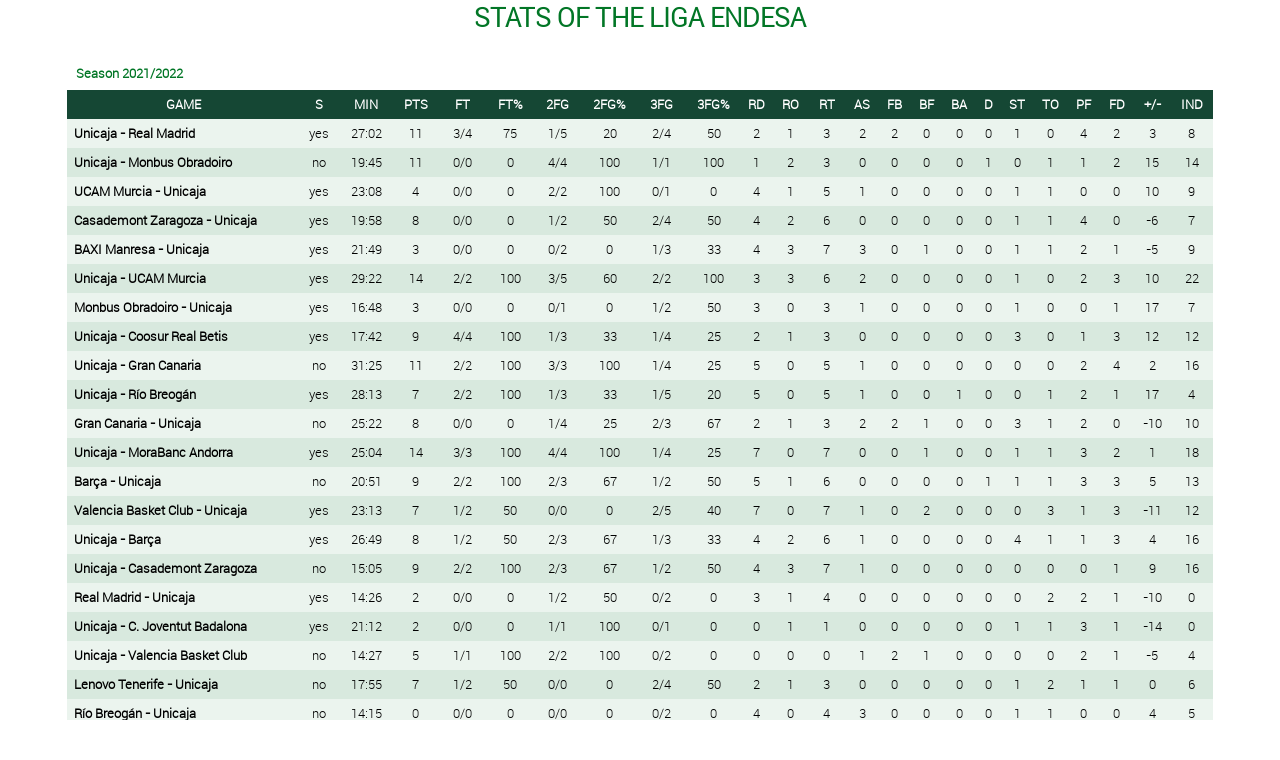

--- FILE ---
content_type: text/html; charset=UTF-8
request_url: https://www.unicajabaloncesto.com/en/player/show-season/id/3537/competicion_id/7/temporada_id/45
body_size: 2758
content:
<!DOCTYPE html>
<html xmlns="http://www.w3.org/1999/xhtml" lang="es">
  <head>
    <meta charset="utf-8" />
    <meta http-equiv="X-UA-Compatible" content="IE=edge" />
    <title>Tim Abromaitis / Player / Season data / Web Oficial del Unicaja Baloncesto</title>
      <link rel="stylesheet" type="text/css" href="/T2VFWNS/Css/recursos.css">
  <link rel="stylesheet" type="text/css" href="/T2VFWNS/Css/web.css">
  <script src="/T2VFWNS/Js/Jquery/jquery-1.8.3.js" type="text/javascript" charset="utf-8"></script>
  <script src="/T2VFWNS/Js/Jquery/jquery-ui-1.9.2.custom.min.js" type="text/javascript" charset="utf-8"></script>
  <script src="/T2VFWNS/Js/Jquery/jquery.flydom-3.1.1.js" type="text/javascript" charset="utf-8"></script>
  <script src="/T2VFWNS/Js/Jquery/jquery.t2v.js?v=7" type="text/javascript" charset="utf-8"></script>
  <script src="/T2VFWNS/Js/Jquery/jquery.actual.min.js" type="text/javascript" charset="utf-8"></script>
  <script src="/T2VFWNS/Js/notificaciones.js" type="text/javascript" charset="utf-8"></script>
  <script src="/T2VFWNS/Js/html5.js" type="text/javascript" charset="utf-8"></script>
    <link rel="Shortcut Icon" href="/Images/favicon.ico" type="image/x-icon" />
    <link href="/T2VFWNS/Css/tipografias.css" rel="stylesheet" type="text/css" />
    <link rel="stylesheet" type="text/css" href="/Css/Web/jquery-ui-1.9.2.custom.css" />
    <link rel="stylesheet" type="text/css" href="/Css/Web/web.css" />
    <link rel="stylesheet" type="text/css" href="/Css/Web/web480.css" media="screen  and (min-width: 480px)" />
    <link rel="stylesheet" type="text/css" href="/Css/Web/web600.css" media="screen  and (min-width: 600px)" />
    <link rel="stylesheet" type="text/css" href="/Css/Web/web728.css" media="screen  and (min-width: 728px)" />
    <link rel="stylesheet" type="text/css" href="/Css/Web/web768.css" media="screen  and (min-width: 768px)" />
    <link rel="stylesheet" type="text/css" href="/Css/Web/web960.css" media="screen  and (min-width: 960px)" />
    <link rel="stylesheet" type="text/css" href="/Css/Web/web1280.css" media="screen  and (min-width: 1280px)" />
    <link rel="stylesheet" type="text/css" href="/Css/Web/web1920.css" media="screen  and (min-width: 1920px)" />
  </head>
  <body class="fondo_blanco">
    <div class="contenedora_fancy">
      <section class="contenedora_estadisticas">
  <h3 class="encabezado_estadisticas mayusculas">
    Stats of the Liga Endesa
  </h3>
  <table class="estadisticas_jugadores mt3pc">
    <thead>
      <tr>
        <th class="fondo_blanco color_verde alinear_izquierda">Season 2021/2022</th>
      </tr>
    </thead>
  </table>
  <table align="center" border="0" cellpadding="2" cellspacing="0" class="estadisticas_jugadores">
    <thead>
      <tr class="fondo_verde">
      <th class="datos prioridad-1 mayusculas">Game</th>
      <th class="datos prioridad-2 mayusculas">S</th>
      <th class="datos prioridad-2 mayusculas">MIN</th>
      <th class="datos prioridad-1 mayusculas">PTS</th>
      <th class="datos prioridad-2 mayusculas">FT</th>
      <th class="datos prioridad-1 mayusculas">FT%</th>
      <th class="datos prioridad-2 mayusculas">2FG</th>
      <th class="datos prioridad-1 mayusculas">2FG%</th>
      <th class="datos prioridad-2 mayusculas">3FG</th>
      <th class="datos prioridad-1 mayusculas">3FG%</th>
      <th class="datos prioridad-2 mayusculas">RD</th>
      <th class="datos prioridad-2 mayusculas">RO</th>
      <th class="datos prioridad-1 mayusculas">RT</th>
      <th class="datos prioridad-1 mayusculas">AS</th>
      <th class="datos prioridad-3 mayusculas">FB</th>
      <th class="datos prioridad-1 mayusculas">BF</th>
      <th class="datos prioridad-3 mayusculas">BA</th>
      <th class="datos prioridad-3 mayusculas">D</th>
      <th class="datos prioridad-1 mayusculas">ST</th>
      <th class="datos prioridad-2 mayusculas">TO</th>
      <th class="datos prioridad-2 mayusculas">PF</th>
      <th class="datos prioridad-2 mayusculas">FD</th>
      <th class="datos prioridad-1 mayusculas">+/-</th>
      <th class="datos prioridad-1 mayusculas">IND</th>
      </tr>
    </thead>
    <tbody>
    <tr class="fila_marcable">
      <th class="prioridad-1">Unicaja - Real Madrid</th>
      <td class="prioridad-2">yes</td>
      <td class="prioridad-2">27:02</td>
      <td class="prioridad-1">11</td>
      <td class="prioridad-2">3/4</td>
      <td class="prioridad-1">75</td>
      <td class="prioridad-2">1/5</td>
      <td class="prioridad-1">20</td>
      <td class="prioridad-2">2/4</td>
      <td class="prioridad-1">50</td>
      <td class="prioridad-2">2</td>
      <td class="prioridad-2">1</td>
      <td class="prioridad-1">3</td>
      <td class="prioridad-1">2</td>
      <td class="prioridad-3">2</td>
      <td class="prioridad-1">0</td>
      <td class="prioridad-3">0</td>
      <td class="prioridad-3">0</td>
      <td class="prioridad-1">1</td>
      <td class="prioridad-2">0</td>
      <td class="prioridad-2">4</td>
      <td class="prioridad-2">2</td>
      <td class="prioridad-1">3</td>
      <td class="prioridad-1">8</td>
    </tr>
    <tr class="fila_marcable">
      <th class="prioridad-1">Unicaja - Monbus Obradoiro</th>
      <td class="prioridad-2">no</td>
      <td class="prioridad-2">19:45</td>
      <td class="prioridad-1">11</td>
      <td class="prioridad-2">0/0</td>
      <td class="prioridad-1">0</td>
      <td class="prioridad-2">4/4</td>
      <td class="prioridad-1">100</td>
      <td class="prioridad-2">1/1</td>
      <td class="prioridad-1">100</td>
      <td class="prioridad-2">1</td>
      <td class="prioridad-2">2</td>
      <td class="prioridad-1">3</td>
      <td class="prioridad-1">0</td>
      <td class="prioridad-3">0</td>
      <td class="prioridad-1">0</td>
      <td class="prioridad-3">0</td>
      <td class="prioridad-3">1</td>
      <td class="prioridad-1">0</td>
      <td class="prioridad-2">1</td>
      <td class="prioridad-2">1</td>
      <td class="prioridad-2">2</td>
      <td class="prioridad-1">15</td>
      <td class="prioridad-1">14</td>
    </tr>
    <tr class="fila_marcable">
      <th class="prioridad-1">UCAM Murcia - Unicaja</th>
      <td class="prioridad-2">yes</td>
      <td class="prioridad-2">23:08</td>
      <td class="prioridad-1">4</td>
      <td class="prioridad-2">0/0</td>
      <td class="prioridad-1">0</td>
      <td class="prioridad-2">2/2</td>
      <td class="prioridad-1">100</td>
      <td class="prioridad-2">0/1</td>
      <td class="prioridad-1">0</td>
      <td class="prioridad-2">4</td>
      <td class="prioridad-2">1</td>
      <td class="prioridad-1">5</td>
      <td class="prioridad-1">1</td>
      <td class="prioridad-3">0</td>
      <td class="prioridad-1">0</td>
      <td class="prioridad-3">0</td>
      <td class="prioridad-3">0</td>
      <td class="prioridad-1">1</td>
      <td class="prioridad-2">1</td>
      <td class="prioridad-2">0</td>
      <td class="prioridad-2">0</td>
      <td class="prioridad-1">10</td>
      <td class="prioridad-1">9</td>
    </tr>
    <tr class="fila_marcable">
      <th class="prioridad-1">Casademont Zaragoza - Unicaja</th>
      <td class="prioridad-2">yes</td>
      <td class="prioridad-2">19:58</td>
      <td class="prioridad-1">8</td>
      <td class="prioridad-2">0/0</td>
      <td class="prioridad-1">0</td>
      <td class="prioridad-2">1/2</td>
      <td class="prioridad-1">50</td>
      <td class="prioridad-2">2/4</td>
      <td class="prioridad-1">50</td>
      <td class="prioridad-2">4</td>
      <td class="prioridad-2">2</td>
      <td class="prioridad-1">6</td>
      <td class="prioridad-1">0</td>
      <td class="prioridad-3">0</td>
      <td class="prioridad-1">0</td>
      <td class="prioridad-3">0</td>
      <td class="prioridad-3">0</td>
      <td class="prioridad-1">1</td>
      <td class="prioridad-2">1</td>
      <td class="prioridad-2">4</td>
      <td class="prioridad-2">0</td>
      <td class="prioridad-1">-6</td>
      <td class="prioridad-1">7</td>
    </tr>
    <tr class="fila_marcable">
      <th class="prioridad-1">BAXI Manresa - Unicaja</th>
      <td class="prioridad-2">yes</td>
      <td class="prioridad-2">21:49</td>
      <td class="prioridad-1">3</td>
      <td class="prioridad-2">0/0</td>
      <td class="prioridad-1">0</td>
      <td class="prioridad-2">0/2</td>
      <td class="prioridad-1">0</td>
      <td class="prioridad-2">1/3</td>
      <td class="prioridad-1">33</td>
      <td class="prioridad-2">4</td>
      <td class="prioridad-2">3</td>
      <td class="prioridad-1">7</td>
      <td class="prioridad-1">3</td>
      <td class="prioridad-3">0</td>
      <td class="prioridad-1">1</td>
      <td class="prioridad-3">0</td>
      <td class="prioridad-3">0</td>
      <td class="prioridad-1">1</td>
      <td class="prioridad-2">1</td>
      <td class="prioridad-2">2</td>
      <td class="prioridad-2">1</td>
      <td class="prioridad-1">-5</td>
      <td class="prioridad-1">9</td>
    </tr>
    <tr class="fila_marcable">
      <th class="prioridad-1">Unicaja - UCAM Murcia</th>
      <td class="prioridad-2">yes</td>
      <td class="prioridad-2">29:22</td>
      <td class="prioridad-1">14</td>
      <td class="prioridad-2">2/2</td>
      <td class="prioridad-1">100</td>
      <td class="prioridad-2">3/5</td>
      <td class="prioridad-1">60</td>
      <td class="prioridad-2">2/2</td>
      <td class="prioridad-1">100</td>
      <td class="prioridad-2">3</td>
      <td class="prioridad-2">3</td>
      <td class="prioridad-1">6</td>
      <td class="prioridad-1">2</td>
      <td class="prioridad-3">0</td>
      <td class="prioridad-1">0</td>
      <td class="prioridad-3">0</td>
      <td class="prioridad-3">0</td>
      <td class="prioridad-1">1</td>
      <td class="prioridad-2">0</td>
      <td class="prioridad-2">2</td>
      <td class="prioridad-2">3</td>
      <td class="prioridad-1">10</td>
      <td class="prioridad-1">22</td>
    </tr>
    <tr class="fila_marcable">
      <th class="prioridad-1">Monbus Obradoiro - Unicaja</th>
      <td class="prioridad-2">yes</td>
      <td class="prioridad-2">16:48</td>
      <td class="prioridad-1">3</td>
      <td class="prioridad-2">0/0</td>
      <td class="prioridad-1">0</td>
      <td class="prioridad-2">0/1</td>
      <td class="prioridad-1">0</td>
      <td class="prioridad-2">1/2</td>
      <td class="prioridad-1">50</td>
      <td class="prioridad-2">3</td>
      <td class="prioridad-2">0</td>
      <td class="prioridad-1">3</td>
      <td class="prioridad-1">1</td>
      <td class="prioridad-3">0</td>
      <td class="prioridad-1">0</td>
      <td class="prioridad-3">0</td>
      <td class="prioridad-3">0</td>
      <td class="prioridad-1">1</td>
      <td class="prioridad-2">0</td>
      <td class="prioridad-2">0</td>
      <td class="prioridad-2">1</td>
      <td class="prioridad-1">17</td>
      <td class="prioridad-1">7</td>
    </tr>
    <tr class="fila_marcable">
      <th class="prioridad-1">Unicaja - Coosur Real Betis</th>
      <td class="prioridad-2">yes</td>
      <td class="prioridad-2">17:42</td>
      <td class="prioridad-1">9</td>
      <td class="prioridad-2">4/4</td>
      <td class="prioridad-1">100</td>
      <td class="prioridad-2">1/3</td>
      <td class="prioridad-1">33</td>
      <td class="prioridad-2">1/4</td>
      <td class="prioridad-1">25</td>
      <td class="prioridad-2">2</td>
      <td class="prioridad-2">1</td>
      <td class="prioridad-1">3</td>
      <td class="prioridad-1">0</td>
      <td class="prioridad-3">0</td>
      <td class="prioridad-1">0</td>
      <td class="prioridad-3">0</td>
      <td class="prioridad-3">0</td>
      <td class="prioridad-1">3</td>
      <td class="prioridad-2">0</td>
      <td class="prioridad-2">1</td>
      <td class="prioridad-2">3</td>
      <td class="prioridad-1">12</td>
      <td class="prioridad-1">12</td>
    </tr>
    <tr class="fila_marcable">
      <th class="prioridad-1">Unicaja - Gran Canaria</th>
      <td class="prioridad-2">no</td>
      <td class="prioridad-2">31:25</td>
      <td class="prioridad-1">11</td>
      <td class="prioridad-2">2/2</td>
      <td class="prioridad-1">100</td>
      <td class="prioridad-2">3/3</td>
      <td class="prioridad-1">100</td>
      <td class="prioridad-2">1/4</td>
      <td class="prioridad-1">25</td>
      <td class="prioridad-2">5</td>
      <td class="prioridad-2">0</td>
      <td class="prioridad-1">5</td>
      <td class="prioridad-1">1</td>
      <td class="prioridad-3">0</td>
      <td class="prioridad-1">0</td>
      <td class="prioridad-3">0</td>
      <td class="prioridad-3">0</td>
      <td class="prioridad-1">0</td>
      <td class="prioridad-2">0</td>
      <td class="prioridad-2">2</td>
      <td class="prioridad-2">4</td>
      <td class="prioridad-1">2</td>
      <td class="prioridad-1">16</td>
    </tr>
    <tr class="fila_marcable">
      <th class="prioridad-1">Unicaja - Río Breogán</th>
      <td class="prioridad-2">yes</td>
      <td class="prioridad-2">28:13</td>
      <td class="prioridad-1">7</td>
      <td class="prioridad-2">2/2</td>
      <td class="prioridad-1">100</td>
      <td class="prioridad-2">1/3</td>
      <td class="prioridad-1">33</td>
      <td class="prioridad-2">1/5</td>
      <td class="prioridad-1">20</td>
      <td class="prioridad-2">5</td>
      <td class="prioridad-2">0</td>
      <td class="prioridad-1">5</td>
      <td class="prioridad-1">1</td>
      <td class="prioridad-3">0</td>
      <td class="prioridad-1">0</td>
      <td class="prioridad-3">1</td>
      <td class="prioridad-3">0</td>
      <td class="prioridad-1">0</td>
      <td class="prioridad-2">1</td>
      <td class="prioridad-2">2</td>
      <td class="prioridad-2">1</td>
      <td class="prioridad-1">17</td>
      <td class="prioridad-1">4</td>
    </tr>
    <tr class="fila_marcable">
      <th class="prioridad-1">Gran Canaria - Unicaja</th>
      <td class="prioridad-2">no</td>
      <td class="prioridad-2">25:22</td>
      <td class="prioridad-1">8</td>
      <td class="prioridad-2">0/0</td>
      <td class="prioridad-1">0</td>
      <td class="prioridad-2">1/4</td>
      <td class="prioridad-1">25</td>
      <td class="prioridad-2">2/3</td>
      <td class="prioridad-1">67</td>
      <td class="prioridad-2">2</td>
      <td class="prioridad-2">1</td>
      <td class="prioridad-1">3</td>
      <td class="prioridad-1">2</td>
      <td class="prioridad-3">2</td>
      <td class="prioridad-1">1</td>
      <td class="prioridad-3">0</td>
      <td class="prioridad-3">0</td>
      <td class="prioridad-1">3</td>
      <td class="prioridad-2">1</td>
      <td class="prioridad-2">2</td>
      <td class="prioridad-2">0</td>
      <td class="prioridad-1">-10</td>
      <td class="prioridad-1">10</td>
    </tr>
    <tr class="fila_marcable">
      <th class="prioridad-1">Unicaja - MoraBanc Andorra</th>
      <td class="prioridad-2">yes</td>
      <td class="prioridad-2">25:04</td>
      <td class="prioridad-1">14</td>
      <td class="prioridad-2">3/3</td>
      <td class="prioridad-1">100</td>
      <td class="prioridad-2">4/4</td>
      <td class="prioridad-1">100</td>
      <td class="prioridad-2">1/4</td>
      <td class="prioridad-1">25</td>
      <td class="prioridad-2">7</td>
      <td class="prioridad-2">0</td>
      <td class="prioridad-1">7</td>
      <td class="prioridad-1">0</td>
      <td class="prioridad-3">0</td>
      <td class="prioridad-1">1</td>
      <td class="prioridad-3">0</td>
      <td class="prioridad-3">0</td>
      <td class="prioridad-1">1</td>
      <td class="prioridad-2">1</td>
      <td class="prioridad-2">3</td>
      <td class="prioridad-2">2</td>
      <td class="prioridad-1">1</td>
      <td class="prioridad-1">18</td>
    </tr>
    <tr class="fila_marcable">
      <th class="prioridad-1">Barça - Unicaja</th>
      <td class="prioridad-2">no</td>
      <td class="prioridad-2">20:51</td>
      <td class="prioridad-1">9</td>
      <td class="prioridad-2">2/2</td>
      <td class="prioridad-1">100</td>
      <td class="prioridad-2">2/3</td>
      <td class="prioridad-1">67</td>
      <td class="prioridad-2">1/2</td>
      <td class="prioridad-1">50</td>
      <td class="prioridad-2">5</td>
      <td class="prioridad-2">1</td>
      <td class="prioridad-1">6</td>
      <td class="prioridad-1">0</td>
      <td class="prioridad-3">0</td>
      <td class="prioridad-1">0</td>
      <td class="prioridad-3">0</td>
      <td class="prioridad-3">1</td>
      <td class="prioridad-1">1</td>
      <td class="prioridad-2">1</td>
      <td class="prioridad-2">3</td>
      <td class="prioridad-2">3</td>
      <td class="prioridad-1">5</td>
      <td class="prioridad-1">13</td>
    </tr>
    <tr class="fila_marcable">
      <th class="prioridad-1">Valencia Basket Club - Unicaja</th>
      <td class="prioridad-2">yes</td>
      <td class="prioridad-2">23:13</td>
      <td class="prioridad-1">7</td>
      <td class="prioridad-2">1/2</td>
      <td class="prioridad-1">50</td>
      <td class="prioridad-2">0/0</td>
      <td class="prioridad-1">0</td>
      <td class="prioridad-2">2/5</td>
      <td class="prioridad-1">40</td>
      <td class="prioridad-2">7</td>
      <td class="prioridad-2">0</td>
      <td class="prioridad-1">7</td>
      <td class="prioridad-1">1</td>
      <td class="prioridad-3">0</td>
      <td class="prioridad-1">2</td>
      <td class="prioridad-3">0</td>
      <td class="prioridad-3">0</td>
      <td class="prioridad-1">0</td>
      <td class="prioridad-2">3</td>
      <td class="prioridad-2">1</td>
      <td class="prioridad-2">3</td>
      <td class="prioridad-1">-11</td>
      <td class="prioridad-1">12</td>
    </tr>
    <tr class="fila_marcable">
      <th class="prioridad-1">Unicaja - Barça</th>
      <td class="prioridad-2">yes</td>
      <td class="prioridad-2">26:49</td>
      <td class="prioridad-1">8</td>
      <td class="prioridad-2">1/2</td>
      <td class="prioridad-1">50</td>
      <td class="prioridad-2">2/3</td>
      <td class="prioridad-1">67</td>
      <td class="prioridad-2">1/3</td>
      <td class="prioridad-1">33</td>
      <td class="prioridad-2">4</td>
      <td class="prioridad-2">2</td>
      <td class="prioridad-1">6</td>
      <td class="prioridad-1">1</td>
      <td class="prioridad-3">0</td>
      <td class="prioridad-1">0</td>
      <td class="prioridad-3">0</td>
      <td class="prioridad-3">0</td>
      <td class="prioridad-1">4</td>
      <td class="prioridad-2">1</td>
      <td class="prioridad-2">1</td>
      <td class="prioridad-2">3</td>
      <td class="prioridad-1">4</td>
      <td class="prioridad-1">16</td>
    </tr>
    <tr class="fila_marcable">
      <th class="prioridad-1">Unicaja - Casademont Zaragoza</th>
      <td class="prioridad-2">no</td>
      <td class="prioridad-2">15:05</td>
      <td class="prioridad-1">9</td>
      <td class="prioridad-2">2/2</td>
      <td class="prioridad-1">100</td>
      <td class="prioridad-2">2/3</td>
      <td class="prioridad-1">67</td>
      <td class="prioridad-2">1/2</td>
      <td class="prioridad-1">50</td>
      <td class="prioridad-2">4</td>
      <td class="prioridad-2">3</td>
      <td class="prioridad-1">7</td>
      <td class="prioridad-1">1</td>
      <td class="prioridad-3">0</td>
      <td class="prioridad-1">0</td>
      <td class="prioridad-3">0</td>
      <td class="prioridad-3">0</td>
      <td class="prioridad-1">0</td>
      <td class="prioridad-2">0</td>
      <td class="prioridad-2">0</td>
      <td class="prioridad-2">1</td>
      <td class="prioridad-1">9</td>
      <td class="prioridad-1">16</td>
    </tr>
    <tr class="fila_marcable">
      <th class="prioridad-1">Real Madrid - Unicaja</th>
      <td class="prioridad-2">yes</td>
      <td class="prioridad-2">14:26</td>
      <td class="prioridad-1">2</td>
      <td class="prioridad-2">0/0</td>
      <td class="prioridad-1">0</td>
      <td class="prioridad-2">1/2</td>
      <td class="prioridad-1">50</td>
      <td class="prioridad-2">0/2</td>
      <td class="prioridad-1">0</td>
      <td class="prioridad-2">3</td>
      <td class="prioridad-2">1</td>
      <td class="prioridad-1">4</td>
      <td class="prioridad-1">0</td>
      <td class="prioridad-3">0</td>
      <td class="prioridad-1">0</td>
      <td class="prioridad-3">0</td>
      <td class="prioridad-3">0</td>
      <td class="prioridad-1">0</td>
      <td class="prioridad-2">2</td>
      <td class="prioridad-2">2</td>
      <td class="prioridad-2">1</td>
      <td class="prioridad-1">-10</td>
      <td class="prioridad-1">0</td>
    </tr>
    <tr class="fila_marcable">
      <th class="prioridad-1">Unicaja - C. Joventut Badalona</th>
      <td class="prioridad-2">yes</td>
      <td class="prioridad-2">21:12</td>
      <td class="prioridad-1">2</td>
      <td class="prioridad-2">0/0</td>
      <td class="prioridad-1">0</td>
      <td class="prioridad-2">1/1</td>
      <td class="prioridad-1">100</td>
      <td class="prioridad-2">0/1</td>
      <td class="prioridad-1">0</td>
      <td class="prioridad-2">0</td>
      <td class="prioridad-2">1</td>
      <td class="prioridad-1">1</td>
      <td class="prioridad-1">0</td>
      <td class="prioridad-3">0</td>
      <td class="prioridad-1">0</td>
      <td class="prioridad-3">0</td>
      <td class="prioridad-3">0</td>
      <td class="prioridad-1">1</td>
      <td class="prioridad-2">1</td>
      <td class="prioridad-2">3</td>
      <td class="prioridad-2">1</td>
      <td class="prioridad-1">-14</td>
      <td class="prioridad-1">0</td>
    </tr>
    <tr class="fila_marcable">
      <th class="prioridad-1">Unicaja - Valencia Basket Club</th>
      <td class="prioridad-2">no</td>
      <td class="prioridad-2">14:27</td>
      <td class="prioridad-1">5</td>
      <td class="prioridad-2">1/1</td>
      <td class="prioridad-1">100</td>
      <td class="prioridad-2">2/2</td>
      <td class="prioridad-1">100</td>
      <td class="prioridad-2">0/2</td>
      <td class="prioridad-1">0</td>
      <td class="prioridad-2">0</td>
      <td class="prioridad-2">0</td>
      <td class="prioridad-1">0</td>
      <td class="prioridad-1">1</td>
      <td class="prioridad-3">2</td>
      <td class="prioridad-1">1</td>
      <td class="prioridad-3">0</td>
      <td class="prioridad-3">0</td>
      <td class="prioridad-1">0</td>
      <td class="prioridad-2">0</td>
      <td class="prioridad-2">2</td>
      <td class="prioridad-2">1</td>
      <td class="prioridad-1">-5</td>
      <td class="prioridad-1">4</td>
    </tr>
    <tr class="fila_marcable">
      <th class="prioridad-1">Lenovo Tenerife - Unicaja</th>
      <td class="prioridad-2">no</td>
      <td class="prioridad-2">17:55</td>
      <td class="prioridad-1">7</td>
      <td class="prioridad-2">1/2</td>
      <td class="prioridad-1">50</td>
      <td class="prioridad-2">0/0</td>
      <td class="prioridad-1">0</td>
      <td class="prioridad-2">2/4</td>
      <td class="prioridad-1">50</td>
      <td class="prioridad-2">2</td>
      <td class="prioridad-2">1</td>
      <td class="prioridad-1">3</td>
      <td class="prioridad-1">0</td>
      <td class="prioridad-3">0</td>
      <td class="prioridad-1">0</td>
      <td class="prioridad-3">0</td>
      <td class="prioridad-3">0</td>
      <td class="prioridad-1">1</td>
      <td class="prioridad-2">2</td>
      <td class="prioridad-2">1</td>
      <td class="prioridad-2">1</td>
      <td class="prioridad-1">0</td>
      <td class="prioridad-1">6</td>
    </tr>
    <tr class="fila_marcable">
      <th class="prioridad-1">Río Breogán - Unicaja</th>
      <td class="prioridad-2">no</td>
      <td class="prioridad-2">14:15</td>
      <td class="prioridad-1">0</td>
      <td class="prioridad-2">0/0</td>
      <td class="prioridad-1">0</td>
      <td class="prioridad-2">0/0</td>
      <td class="prioridad-1">0</td>
      <td class="prioridad-2">0/2</td>
      <td class="prioridad-1">0</td>
      <td class="prioridad-2">4</td>
      <td class="prioridad-2">0</td>
      <td class="prioridad-1">4</td>
      <td class="prioridad-1">3</td>
      <td class="prioridad-3">0</td>
      <td class="prioridad-1">0</td>
      <td class="prioridad-3">0</td>
      <td class="prioridad-3">0</td>
      <td class="prioridad-1">1</td>
      <td class="prioridad-2">1</td>
      <td class="prioridad-2">0</td>
      <td class="prioridad-2">0</td>
      <td class="prioridad-1">4</td>
      <td class="prioridad-1">5</td>
    </tr>
    <tr class="fila_marcable">
      <th class="prioridad-1">MoraBanc Andorra - Unicaja</th>
      <td class="prioridad-2">yes</td>
      <td class="prioridad-2">19:12</td>
      <td class="prioridad-1">10</td>
      <td class="prioridad-2">0/0</td>
      <td class="prioridad-1">0</td>
      <td class="prioridad-2">2/4</td>
      <td class="prioridad-1">50</td>
      <td class="prioridad-2">2/3</td>
      <td class="prioridad-1">67</td>
      <td class="prioridad-2">1</td>
      <td class="prioridad-2">0</td>
      <td class="prioridad-1">1</td>
      <td class="prioridad-1">1</td>
      <td class="prioridad-3">0</td>
      <td class="prioridad-1">0</td>
      <td class="prioridad-3">1</td>
      <td class="prioridad-3">0</td>
      <td class="prioridad-1">1</td>
      <td class="prioridad-2">0</td>
      <td class="prioridad-2">1</td>
      <td class="prioridad-2">0</td>
      <td class="prioridad-1">-14</td>
      <td class="prioridad-1">8</td>
    </tr>
    <tr class="fila_marcable">
      <th class="prioridad-1">Bitci Baskonia - Unicaja</th>
      <td class="prioridad-2">yes</td>
      <td class="prioridad-2">25:14</td>
      <td class="prioridad-1">17</td>
      <td class="prioridad-2">0/0</td>
      <td class="prioridad-1">0</td>
      <td class="prioridad-2">4/5</td>
      <td class="prioridad-1">80</td>
      <td class="prioridad-2">3/5</td>
      <td class="prioridad-1">60</td>
      <td class="prioridad-2">3</td>
      <td class="prioridad-2">2</td>
      <td class="prioridad-1">5</td>
      <td class="prioridad-1">1</td>
      <td class="prioridad-3">2</td>
      <td class="prioridad-1">0</td>
      <td class="prioridad-3">0</td>
      <td class="prioridad-3">0</td>
      <td class="prioridad-1">1</td>
      <td class="prioridad-2">1</td>
      <td class="prioridad-2">3</td>
      <td class="prioridad-2">0</td>
      <td class="prioridad-1">-8</td>
      <td class="prioridad-1">17</td>
    </tr>
    <tr class="fila_marcable">
      <th class="prioridad-1">Surne Bilbao Basket - Unicaja</th>
      <td class="prioridad-2">yes</td>
      <td class="prioridad-2">23:52</td>
      <td class="prioridad-1">17</td>
      <td class="prioridad-2">1/1</td>
      <td class="prioridad-1">100</td>
      <td class="prioridad-2">2/3</td>
      <td class="prioridad-1">67</td>
      <td class="prioridad-2">4/6</td>
      <td class="prioridad-1">67</td>
      <td class="prioridad-2">8</td>
      <td class="prioridad-2">2</td>
      <td class="prioridad-1">10</td>
      <td class="prioridad-1">1</td>
      <td class="prioridad-3">0</td>
      <td class="prioridad-1">1</td>
      <td class="prioridad-3">0</td>
      <td class="prioridad-3">0</td>
      <td class="prioridad-1">1</td>
      <td class="prioridad-2">0</td>
      <td class="prioridad-2">5</td>
      <td class="prioridad-2">2</td>
      <td class="prioridad-1">2</td>
      <td class="prioridad-1">24</td>
    </tr>
    <tr class="fila_marcable">
      <th class="prioridad-1">Unicaja - Urbas Fuenlabrada</th>
      <td class="prioridad-2">yes</td>
      <td class="prioridad-2">24:35</td>
      <td class="prioridad-1">18</td>
      <td class="prioridad-2">2/3</td>
      <td class="prioridad-1">67</td>
      <td class="prioridad-2">5/6</td>
      <td class="prioridad-1">83</td>
      <td class="prioridad-2">2/4</td>
      <td class="prioridad-1">50</td>
      <td class="prioridad-2">5</td>
      <td class="prioridad-2">2</td>
      <td class="prioridad-1">7</td>
      <td class="prioridad-1">2</td>
      <td class="prioridad-3">7</td>
      <td class="prioridad-1">0</td>
      <td class="prioridad-3">0</td>
      <td class="prioridad-3">1</td>
      <td class="prioridad-1">2</td>
      <td class="prioridad-2">1</td>
      <td class="prioridad-2">0</td>
      <td class="prioridad-2">2</td>
      <td class="prioridad-1">4</td>
      <td class="prioridad-1">26</td>
    </tr>
    <tr class="fila_marcable">
      <th class="prioridad-1">Unicaja - BAXI Manresa</th>
      <td class="prioridad-2">yes</td>
      <td class="prioridad-2">18:32</td>
      <td class="prioridad-1">11</td>
      <td class="prioridad-2">2/2</td>
      <td class="prioridad-1">100</td>
      <td class="prioridad-2">0/1</td>
      <td class="prioridad-1">0</td>
      <td class="prioridad-2">3/6</td>
      <td class="prioridad-1">50</td>
      <td class="prioridad-2">1</td>
      <td class="prioridad-2">3</td>
      <td class="prioridad-1">4</td>
      <td class="prioridad-1">1</td>
      <td class="prioridad-3">0</td>
      <td class="prioridad-1">0</td>
      <td class="prioridad-3">0</td>
      <td class="prioridad-3">0</td>
      <td class="prioridad-1">0</td>
      <td class="prioridad-2">0</td>
      <td class="prioridad-2">4</td>
      <td class="prioridad-2">1</td>
      <td class="prioridad-1">-8</td>
      <td class="prioridad-1">9</td>
    </tr>
    <tr class="fila_marcable">
      <th class="prioridad-1">Coosur Real Betis - Unicaja</th>
      <td class="prioridad-2">yes</td>
      <td class="prioridad-2">20:44</td>
      <td class="prioridad-1">11</td>
      <td class="prioridad-2">3/4</td>
      <td class="prioridad-1">75</td>
      <td class="prioridad-2">1/2</td>
      <td class="prioridad-1">50</td>
      <td class="prioridad-2">2/3</td>
      <td class="prioridad-1">67</td>
      <td class="prioridad-2">0</td>
      <td class="prioridad-2">2</td>
      <td class="prioridad-1">2</td>
      <td class="prioridad-1">0</td>
      <td class="prioridad-3">0</td>
      <td class="prioridad-1">2</td>
      <td class="prioridad-3">0</td>
      <td class="prioridad-3">0</td>
      <td class="prioridad-1">1</td>
      <td class="prioridad-2">1</td>
      <td class="prioridad-2">3</td>
      <td class="prioridad-2">2</td>
      <td class="prioridad-1">-3</td>
      <td class="prioridad-1">11</td>
    </tr>
    <tr class="fila_marcable">
      <th class="prioridad-1">Urbas Fuenlabrada - Unicaja</th>
      <td class="prioridad-2">yes</td>
      <td class="prioridad-2">28:31</td>
      <td class="prioridad-1">13</td>
      <td class="prioridad-2">2/2</td>
      <td class="prioridad-1">100</td>
      <td class="prioridad-2">1/3</td>
      <td class="prioridad-1">33</td>
      <td class="prioridad-2">3/5</td>
      <td class="prioridad-1">60</td>
      <td class="prioridad-2">5</td>
      <td class="prioridad-2">0</td>
      <td class="prioridad-1">5</td>
      <td class="prioridad-1">0</td>
      <td class="prioridad-3">0</td>
      <td class="prioridad-1">0</td>
      <td class="prioridad-3">1</td>
      <td class="prioridad-3">0</td>
      <td class="prioridad-1">1</td>
      <td class="prioridad-2">0</td>
      <td class="prioridad-2">2</td>
      <td class="prioridad-2">4</td>
      <td class="prioridad-1">11</td>
      <td class="prioridad-1">16</td>
    </tr>
    <tr class="fila_marcable">
      <th class="prioridad-1">Unicaja - Surne Bilbao Basket</th>
      <td class="prioridad-2">yes</td>
      <td class="prioridad-2">19:57</td>
      <td class="prioridad-1">5</td>
      <td class="prioridad-2">1/1</td>
      <td class="prioridad-1">100</td>
      <td class="prioridad-2">2/4</td>
      <td class="prioridad-1">50</td>
      <td class="prioridad-2">0/0</td>
      <td class="prioridad-1">0</td>
      <td class="prioridad-2">1</td>
      <td class="prioridad-2">2</td>
      <td class="prioridad-1">3</td>
      <td class="prioridad-1">0</td>
      <td class="prioridad-3">0</td>
      <td class="prioridad-1">2</td>
      <td class="prioridad-3">0</td>
      <td class="prioridad-3">0</td>
      <td class="prioridad-1">1</td>
      <td class="prioridad-2">1</td>
      <td class="prioridad-2">2</td>
      <td class="prioridad-2">4</td>
      <td class="prioridad-1">18</td>
      <td class="prioridad-1">10</td>
    </tr>
    <tr class="fila_marcable">
      <th class="prioridad-1">Unicaja - Hereda San Pablo Burgos</th>
      <td class="prioridad-2">yes</td>
      <td class="prioridad-2">33:59</td>
      <td class="prioridad-1">11</td>
      <td class="prioridad-2">0/0</td>
      <td class="prioridad-1">0</td>
      <td class="prioridad-2">4/6</td>
      <td class="prioridad-1">67</td>
      <td class="prioridad-2">1/3</td>
      <td class="prioridad-1">33</td>
      <td class="prioridad-2">4</td>
      <td class="prioridad-2">0</td>
      <td class="prioridad-1">4</td>
      <td class="prioridad-1">1</td>
      <td class="prioridad-3">2</td>
      <td class="prioridad-1">0</td>
      <td class="prioridad-3">1</td>
      <td class="prioridad-3">1</td>
      <td class="prioridad-1">2</td>
      <td class="prioridad-2">0</td>
      <td class="prioridad-2">2</td>
      <td class="prioridad-2">2</td>
      <td class="prioridad-1">6</td>
      <td class="prioridad-1">13</td>
    </tr>
    <tr class="jugadores_medias_linea1 fondo_verde_medio">
      <th class="prioridad-1">TOTAL</th>
      <td class="prioridad-2"></td>
      <td class="prioridad-2">668:27</td>
      <td class="prioridad-1">265</td>
      <td class="prioridad-2">35/41</td>
      <td class="prioridad-1">85</td>
      <td class="prioridad-2">52/86</td>
      <td class="prioridad-1">60</td>
      <td class="prioridad-2">42/95</td>
      <td class="prioridad-1">44</td>
      <td class="prioridad-2">99</td>
      <td class="prioridad-2">36</td>
      <td class="prioridad-1">135</td>
      <td class="prioridad-1">27</td>
      <td class="prioridad-3">17</td>
      <td class="prioridad-1">11</td>
      <td class="prioridad-3">4</td>
      <td class="prioridad-3">4</td>
      <td class="prioridad-1">31</td>
      <td class="prioridad-2">22</td>
      <td class="prioridad-2">58</td>
      <td class="prioridad-2">50</td>
      <td class="prioridad-1">56</td>
      <td class="prioridad-1">342</td>
    </tr>
    </tbody>
  </table>
</section>
<script type="text/javascript">
  $(window).load(function(){
    $(".fila_marcable").mouseover(function(){
      if (!$(this).hasClass("fila_marcada"))
      {
        $(this).addClass("fila_marcada");
      }
    });
    $(".fila_marcable").mouseout(function(){
      if ($(this).hasClass("fila_marcada"))
      {
        $(this).removeClass("fila_marcada");
      }
    });
  });
</script>
    </div>
    <script type="text/javascript">
    </script>
  </body>
</html>


--- FILE ---
content_type: application/javascript
request_url: https://www.unicajabaloncesto.com/T2VFWNS/Js/html5.js
body_size: 1665
content:
/*! HTML5 Shiv 3.4 | @afarkas @jdalton @jon_neal @rem | MIT/GPL2 Licensed
    Uncompressed source: https://github.com/aFarkas/html5shiv */
(function(a,b){
  function g(a,b){
    var c=a.createElement("p"),d=a.getElementsByTagName("head")[0]||a.documentElement;
    return c.innerHTML="x<style>"+b+"</style>",d.insertBefore(c.lastChild,d.firstChild)
  }
  function h(){
    var a=k.elements;
    return typeof a=="string"?a.split(" "):a
  }
  function i(a){
    var b={},c=a.createElement,e=a.createDocumentFragment,f=e();
    a.createElement=function(a){
      var e=(b[a]||(b[a]=c(a))).cloneNode();
      return k.shivMethods&&e.canHaveChildren&&!d.test(a)?f.appendChild(e):e
    },a.createDocumentFragment=Function("h,f","return function(){var n=f.cloneNode(),c=n.createElement;h.shivMethods&&("+h().join().replace(/\w+/g,function(a){
      return b[a]=c(a),f.createElement(a),'c("'+a+'")'
    })+");return n}")(k,f)
  }
  function j(a){
    var b;
    return a.documentShived?a:(k.shivCSS&&!e&&(b=!!g(a,"article,aside,details,figcaption,figure,footer,header,hgroup,nav,section{display:block}audio{display:none}canvas,video{display:inline-block;*display:inline;*zoom:1}[hidden]{display:none}audio[controls]{display:inline-block;*display:inline;*zoom:1}mark{background:#FF0;color:#000}")),f||(b=!i(a)),b&&(a.documentShived=b),a)
  }
  function o(a){
    var b,c=a.getElementsByTagName("*"),d=c.length,e=RegExp("^(?:"+h().join("|")+")$","i"),f=[];
    while(d--)b=c[d],e.test(b.nodeName)&&f.push(b.applyElement(p(b)));
    return f
  }
  function p(a){
    var b,c=a.attributes,d=c.length,e=a.ownerDocument.createElement(m+":"+a.nodeName);
    while(d--)b=c[d],b.specified&&e.setAttribute(b.nodeName,b.nodeValue);
    return e.style.cssText=a.style.cssText,e
  }
  function q(a){
    var b,c=a.split("{"),d=c.length,e=RegExp("(^|[\\s,>+~])("+h().join("|")+")(?=[[\\s,>+~#.:]|$)","gi"),f="$1"+m+"\\:$2";
    while(d--)b=c[d]=c[d].split("}"),b[b.length-1]=b[b.length-1].replace(e,f),c[d]=b.join("}");
    return c.join("{")
  }
  function r(a){
    var b=a.length;
    while(b--)a[b].removeNode()
  }
  function s(a){
    var b,c,d=a.namespaces,e=a.parentWindow;
    return!n||a.printShived?a:(typeof d[m]=="undefined"&&d.add(m),e.attachEvent("onbeforeprint",function(){
      var d,e,f,h=a.styleSheets,i=[],j=h.length,k=Array(j);
      while(j--)k[j]=h[j];
      while(f=k.pop())if(!f.disabled&&l.test(f.media)){
        for(d=f.imports,j=0,e=d.length;j<e;j++)k.push(d[j]);
        try{
          i.push(f.cssText)
        }catch(m){}
      }
      i=q(i.reverse().join("")),c=o(a),b=g(a,i)
    }),e.attachEvent("onafterprint",function(){
      r(c),b.removeNode(!0)
    }),a.printShived=!0,a)
  }
  var c=a.html5||{},d=/^<|^(?:button|form|map|select|textarea)$/i,e,f;
  (function(){
    var a=b.createElement("a");
    a.innerHTML="<xyz></xyz>",e="hidden"in a,f=a.childNodes.length==1||function(){
      try{
        b.createElement("a")
      }catch(a){
        return!0
      }
      var c=b.createDocumentFragment();
      return typeof c.cloneNode=="undefined"||typeof c.createDocumentFragment=="undefined"||typeof c.createElement=="undefined"
    }()
  })();
  var k={
    elements:c.elements||"abbr article aside audio bdi canvas data datalist details figcaption figure footer header hgroup mark meter nav output progress section summary time video",
    shivCSS:c.shivCSS!==!1,
    shivMethods:c.shivMethods!==!1,
    type:"default",
    shivDocument:j
  };

  a.html5=k,j(b);
  var l=/^$|\b(?:all|print)\b/,m="html5shiv",n=!f&&function(){
    var c=b.documentElement;
    return typeof b.namespaces!="undefined"&&typeof b.parentWindow!="undefined"&&typeof c.applyElement!="undefined"&&typeof c.removeNode!="undefined"&&typeof a.attachEvent!="undefined"
  }();
  k.type+=" print",k.shivPrint=s,s(b)
})(this,document)